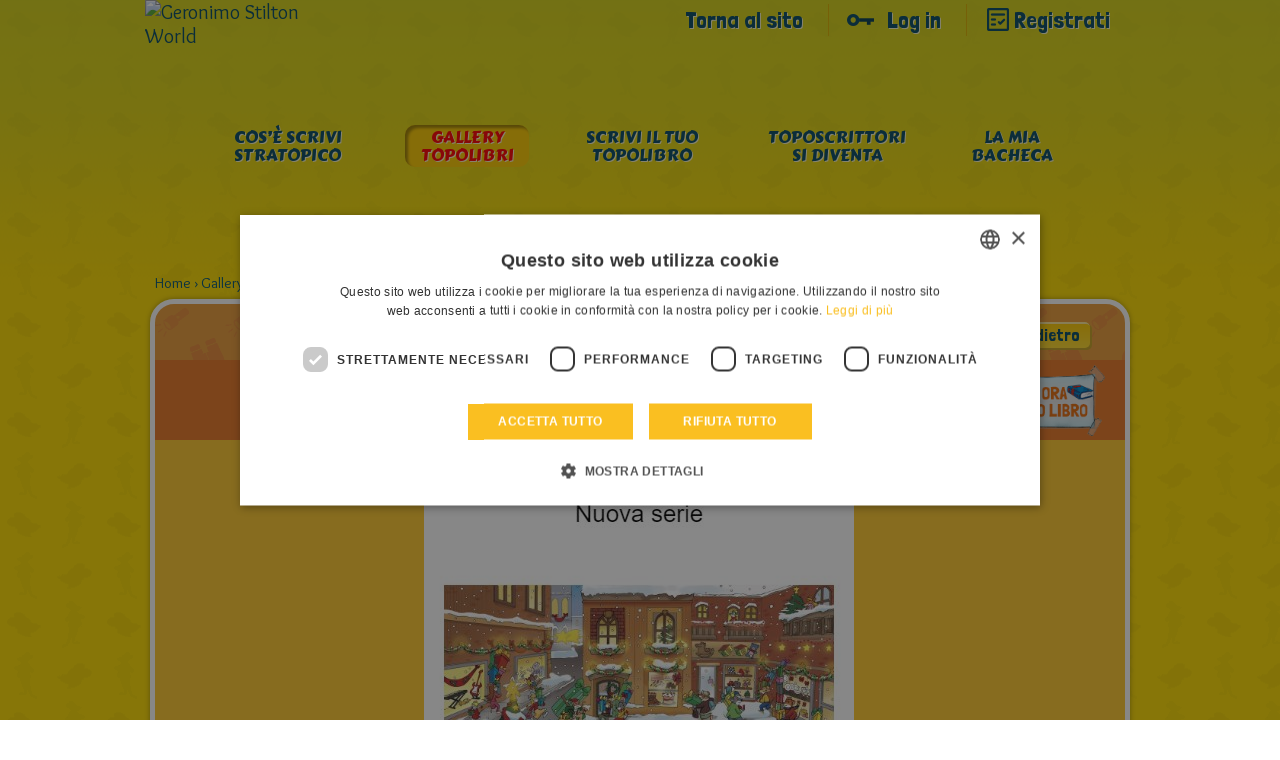

--- FILE ---
content_type: text/html; charset=utf-8
request_url: https://www.google.com/recaptcha/api2/anchor?ar=1&k=6LesIiMpAAAAAJ56OC0sEqoylyw0YVu733FCAI35&co=aHR0cHM6Ly9nZXJvbmltb3N0aWx0b24uY29tOjQ0Mw..&hl=en&v=PoyoqOPhxBO7pBk68S4YbpHZ&theme=light&size=invisible&anchor-ms=20000&execute-ms=30000&cb=e14galkes9q2
body_size: 48625
content:
<!DOCTYPE HTML><html dir="ltr" lang="en"><head><meta http-equiv="Content-Type" content="text/html; charset=UTF-8">
<meta http-equiv="X-UA-Compatible" content="IE=edge">
<title>reCAPTCHA</title>
<style type="text/css">
/* cyrillic-ext */
@font-face {
  font-family: 'Roboto';
  font-style: normal;
  font-weight: 400;
  font-stretch: 100%;
  src: url(//fonts.gstatic.com/s/roboto/v48/KFO7CnqEu92Fr1ME7kSn66aGLdTylUAMa3GUBHMdazTgWw.woff2) format('woff2');
  unicode-range: U+0460-052F, U+1C80-1C8A, U+20B4, U+2DE0-2DFF, U+A640-A69F, U+FE2E-FE2F;
}
/* cyrillic */
@font-face {
  font-family: 'Roboto';
  font-style: normal;
  font-weight: 400;
  font-stretch: 100%;
  src: url(//fonts.gstatic.com/s/roboto/v48/KFO7CnqEu92Fr1ME7kSn66aGLdTylUAMa3iUBHMdazTgWw.woff2) format('woff2');
  unicode-range: U+0301, U+0400-045F, U+0490-0491, U+04B0-04B1, U+2116;
}
/* greek-ext */
@font-face {
  font-family: 'Roboto';
  font-style: normal;
  font-weight: 400;
  font-stretch: 100%;
  src: url(//fonts.gstatic.com/s/roboto/v48/KFO7CnqEu92Fr1ME7kSn66aGLdTylUAMa3CUBHMdazTgWw.woff2) format('woff2');
  unicode-range: U+1F00-1FFF;
}
/* greek */
@font-face {
  font-family: 'Roboto';
  font-style: normal;
  font-weight: 400;
  font-stretch: 100%;
  src: url(//fonts.gstatic.com/s/roboto/v48/KFO7CnqEu92Fr1ME7kSn66aGLdTylUAMa3-UBHMdazTgWw.woff2) format('woff2');
  unicode-range: U+0370-0377, U+037A-037F, U+0384-038A, U+038C, U+038E-03A1, U+03A3-03FF;
}
/* math */
@font-face {
  font-family: 'Roboto';
  font-style: normal;
  font-weight: 400;
  font-stretch: 100%;
  src: url(//fonts.gstatic.com/s/roboto/v48/KFO7CnqEu92Fr1ME7kSn66aGLdTylUAMawCUBHMdazTgWw.woff2) format('woff2');
  unicode-range: U+0302-0303, U+0305, U+0307-0308, U+0310, U+0312, U+0315, U+031A, U+0326-0327, U+032C, U+032F-0330, U+0332-0333, U+0338, U+033A, U+0346, U+034D, U+0391-03A1, U+03A3-03A9, U+03B1-03C9, U+03D1, U+03D5-03D6, U+03F0-03F1, U+03F4-03F5, U+2016-2017, U+2034-2038, U+203C, U+2040, U+2043, U+2047, U+2050, U+2057, U+205F, U+2070-2071, U+2074-208E, U+2090-209C, U+20D0-20DC, U+20E1, U+20E5-20EF, U+2100-2112, U+2114-2115, U+2117-2121, U+2123-214F, U+2190, U+2192, U+2194-21AE, U+21B0-21E5, U+21F1-21F2, U+21F4-2211, U+2213-2214, U+2216-22FF, U+2308-230B, U+2310, U+2319, U+231C-2321, U+2336-237A, U+237C, U+2395, U+239B-23B7, U+23D0, U+23DC-23E1, U+2474-2475, U+25AF, U+25B3, U+25B7, U+25BD, U+25C1, U+25CA, U+25CC, U+25FB, U+266D-266F, U+27C0-27FF, U+2900-2AFF, U+2B0E-2B11, U+2B30-2B4C, U+2BFE, U+3030, U+FF5B, U+FF5D, U+1D400-1D7FF, U+1EE00-1EEFF;
}
/* symbols */
@font-face {
  font-family: 'Roboto';
  font-style: normal;
  font-weight: 400;
  font-stretch: 100%;
  src: url(//fonts.gstatic.com/s/roboto/v48/KFO7CnqEu92Fr1ME7kSn66aGLdTylUAMaxKUBHMdazTgWw.woff2) format('woff2');
  unicode-range: U+0001-000C, U+000E-001F, U+007F-009F, U+20DD-20E0, U+20E2-20E4, U+2150-218F, U+2190, U+2192, U+2194-2199, U+21AF, U+21E6-21F0, U+21F3, U+2218-2219, U+2299, U+22C4-22C6, U+2300-243F, U+2440-244A, U+2460-24FF, U+25A0-27BF, U+2800-28FF, U+2921-2922, U+2981, U+29BF, U+29EB, U+2B00-2BFF, U+4DC0-4DFF, U+FFF9-FFFB, U+10140-1018E, U+10190-1019C, U+101A0, U+101D0-101FD, U+102E0-102FB, U+10E60-10E7E, U+1D2C0-1D2D3, U+1D2E0-1D37F, U+1F000-1F0FF, U+1F100-1F1AD, U+1F1E6-1F1FF, U+1F30D-1F30F, U+1F315, U+1F31C, U+1F31E, U+1F320-1F32C, U+1F336, U+1F378, U+1F37D, U+1F382, U+1F393-1F39F, U+1F3A7-1F3A8, U+1F3AC-1F3AF, U+1F3C2, U+1F3C4-1F3C6, U+1F3CA-1F3CE, U+1F3D4-1F3E0, U+1F3ED, U+1F3F1-1F3F3, U+1F3F5-1F3F7, U+1F408, U+1F415, U+1F41F, U+1F426, U+1F43F, U+1F441-1F442, U+1F444, U+1F446-1F449, U+1F44C-1F44E, U+1F453, U+1F46A, U+1F47D, U+1F4A3, U+1F4B0, U+1F4B3, U+1F4B9, U+1F4BB, U+1F4BF, U+1F4C8-1F4CB, U+1F4D6, U+1F4DA, U+1F4DF, U+1F4E3-1F4E6, U+1F4EA-1F4ED, U+1F4F7, U+1F4F9-1F4FB, U+1F4FD-1F4FE, U+1F503, U+1F507-1F50B, U+1F50D, U+1F512-1F513, U+1F53E-1F54A, U+1F54F-1F5FA, U+1F610, U+1F650-1F67F, U+1F687, U+1F68D, U+1F691, U+1F694, U+1F698, U+1F6AD, U+1F6B2, U+1F6B9-1F6BA, U+1F6BC, U+1F6C6-1F6CF, U+1F6D3-1F6D7, U+1F6E0-1F6EA, U+1F6F0-1F6F3, U+1F6F7-1F6FC, U+1F700-1F7FF, U+1F800-1F80B, U+1F810-1F847, U+1F850-1F859, U+1F860-1F887, U+1F890-1F8AD, U+1F8B0-1F8BB, U+1F8C0-1F8C1, U+1F900-1F90B, U+1F93B, U+1F946, U+1F984, U+1F996, U+1F9E9, U+1FA00-1FA6F, U+1FA70-1FA7C, U+1FA80-1FA89, U+1FA8F-1FAC6, U+1FACE-1FADC, U+1FADF-1FAE9, U+1FAF0-1FAF8, U+1FB00-1FBFF;
}
/* vietnamese */
@font-face {
  font-family: 'Roboto';
  font-style: normal;
  font-weight: 400;
  font-stretch: 100%;
  src: url(//fonts.gstatic.com/s/roboto/v48/KFO7CnqEu92Fr1ME7kSn66aGLdTylUAMa3OUBHMdazTgWw.woff2) format('woff2');
  unicode-range: U+0102-0103, U+0110-0111, U+0128-0129, U+0168-0169, U+01A0-01A1, U+01AF-01B0, U+0300-0301, U+0303-0304, U+0308-0309, U+0323, U+0329, U+1EA0-1EF9, U+20AB;
}
/* latin-ext */
@font-face {
  font-family: 'Roboto';
  font-style: normal;
  font-weight: 400;
  font-stretch: 100%;
  src: url(//fonts.gstatic.com/s/roboto/v48/KFO7CnqEu92Fr1ME7kSn66aGLdTylUAMa3KUBHMdazTgWw.woff2) format('woff2');
  unicode-range: U+0100-02BA, U+02BD-02C5, U+02C7-02CC, U+02CE-02D7, U+02DD-02FF, U+0304, U+0308, U+0329, U+1D00-1DBF, U+1E00-1E9F, U+1EF2-1EFF, U+2020, U+20A0-20AB, U+20AD-20C0, U+2113, U+2C60-2C7F, U+A720-A7FF;
}
/* latin */
@font-face {
  font-family: 'Roboto';
  font-style: normal;
  font-weight: 400;
  font-stretch: 100%;
  src: url(//fonts.gstatic.com/s/roboto/v48/KFO7CnqEu92Fr1ME7kSn66aGLdTylUAMa3yUBHMdazQ.woff2) format('woff2');
  unicode-range: U+0000-00FF, U+0131, U+0152-0153, U+02BB-02BC, U+02C6, U+02DA, U+02DC, U+0304, U+0308, U+0329, U+2000-206F, U+20AC, U+2122, U+2191, U+2193, U+2212, U+2215, U+FEFF, U+FFFD;
}
/* cyrillic-ext */
@font-face {
  font-family: 'Roboto';
  font-style: normal;
  font-weight: 500;
  font-stretch: 100%;
  src: url(//fonts.gstatic.com/s/roboto/v48/KFO7CnqEu92Fr1ME7kSn66aGLdTylUAMa3GUBHMdazTgWw.woff2) format('woff2');
  unicode-range: U+0460-052F, U+1C80-1C8A, U+20B4, U+2DE0-2DFF, U+A640-A69F, U+FE2E-FE2F;
}
/* cyrillic */
@font-face {
  font-family: 'Roboto';
  font-style: normal;
  font-weight: 500;
  font-stretch: 100%;
  src: url(//fonts.gstatic.com/s/roboto/v48/KFO7CnqEu92Fr1ME7kSn66aGLdTylUAMa3iUBHMdazTgWw.woff2) format('woff2');
  unicode-range: U+0301, U+0400-045F, U+0490-0491, U+04B0-04B1, U+2116;
}
/* greek-ext */
@font-face {
  font-family: 'Roboto';
  font-style: normal;
  font-weight: 500;
  font-stretch: 100%;
  src: url(//fonts.gstatic.com/s/roboto/v48/KFO7CnqEu92Fr1ME7kSn66aGLdTylUAMa3CUBHMdazTgWw.woff2) format('woff2');
  unicode-range: U+1F00-1FFF;
}
/* greek */
@font-face {
  font-family: 'Roboto';
  font-style: normal;
  font-weight: 500;
  font-stretch: 100%;
  src: url(//fonts.gstatic.com/s/roboto/v48/KFO7CnqEu92Fr1ME7kSn66aGLdTylUAMa3-UBHMdazTgWw.woff2) format('woff2');
  unicode-range: U+0370-0377, U+037A-037F, U+0384-038A, U+038C, U+038E-03A1, U+03A3-03FF;
}
/* math */
@font-face {
  font-family: 'Roboto';
  font-style: normal;
  font-weight: 500;
  font-stretch: 100%;
  src: url(//fonts.gstatic.com/s/roboto/v48/KFO7CnqEu92Fr1ME7kSn66aGLdTylUAMawCUBHMdazTgWw.woff2) format('woff2');
  unicode-range: U+0302-0303, U+0305, U+0307-0308, U+0310, U+0312, U+0315, U+031A, U+0326-0327, U+032C, U+032F-0330, U+0332-0333, U+0338, U+033A, U+0346, U+034D, U+0391-03A1, U+03A3-03A9, U+03B1-03C9, U+03D1, U+03D5-03D6, U+03F0-03F1, U+03F4-03F5, U+2016-2017, U+2034-2038, U+203C, U+2040, U+2043, U+2047, U+2050, U+2057, U+205F, U+2070-2071, U+2074-208E, U+2090-209C, U+20D0-20DC, U+20E1, U+20E5-20EF, U+2100-2112, U+2114-2115, U+2117-2121, U+2123-214F, U+2190, U+2192, U+2194-21AE, U+21B0-21E5, U+21F1-21F2, U+21F4-2211, U+2213-2214, U+2216-22FF, U+2308-230B, U+2310, U+2319, U+231C-2321, U+2336-237A, U+237C, U+2395, U+239B-23B7, U+23D0, U+23DC-23E1, U+2474-2475, U+25AF, U+25B3, U+25B7, U+25BD, U+25C1, U+25CA, U+25CC, U+25FB, U+266D-266F, U+27C0-27FF, U+2900-2AFF, U+2B0E-2B11, U+2B30-2B4C, U+2BFE, U+3030, U+FF5B, U+FF5D, U+1D400-1D7FF, U+1EE00-1EEFF;
}
/* symbols */
@font-face {
  font-family: 'Roboto';
  font-style: normal;
  font-weight: 500;
  font-stretch: 100%;
  src: url(//fonts.gstatic.com/s/roboto/v48/KFO7CnqEu92Fr1ME7kSn66aGLdTylUAMaxKUBHMdazTgWw.woff2) format('woff2');
  unicode-range: U+0001-000C, U+000E-001F, U+007F-009F, U+20DD-20E0, U+20E2-20E4, U+2150-218F, U+2190, U+2192, U+2194-2199, U+21AF, U+21E6-21F0, U+21F3, U+2218-2219, U+2299, U+22C4-22C6, U+2300-243F, U+2440-244A, U+2460-24FF, U+25A0-27BF, U+2800-28FF, U+2921-2922, U+2981, U+29BF, U+29EB, U+2B00-2BFF, U+4DC0-4DFF, U+FFF9-FFFB, U+10140-1018E, U+10190-1019C, U+101A0, U+101D0-101FD, U+102E0-102FB, U+10E60-10E7E, U+1D2C0-1D2D3, U+1D2E0-1D37F, U+1F000-1F0FF, U+1F100-1F1AD, U+1F1E6-1F1FF, U+1F30D-1F30F, U+1F315, U+1F31C, U+1F31E, U+1F320-1F32C, U+1F336, U+1F378, U+1F37D, U+1F382, U+1F393-1F39F, U+1F3A7-1F3A8, U+1F3AC-1F3AF, U+1F3C2, U+1F3C4-1F3C6, U+1F3CA-1F3CE, U+1F3D4-1F3E0, U+1F3ED, U+1F3F1-1F3F3, U+1F3F5-1F3F7, U+1F408, U+1F415, U+1F41F, U+1F426, U+1F43F, U+1F441-1F442, U+1F444, U+1F446-1F449, U+1F44C-1F44E, U+1F453, U+1F46A, U+1F47D, U+1F4A3, U+1F4B0, U+1F4B3, U+1F4B9, U+1F4BB, U+1F4BF, U+1F4C8-1F4CB, U+1F4D6, U+1F4DA, U+1F4DF, U+1F4E3-1F4E6, U+1F4EA-1F4ED, U+1F4F7, U+1F4F9-1F4FB, U+1F4FD-1F4FE, U+1F503, U+1F507-1F50B, U+1F50D, U+1F512-1F513, U+1F53E-1F54A, U+1F54F-1F5FA, U+1F610, U+1F650-1F67F, U+1F687, U+1F68D, U+1F691, U+1F694, U+1F698, U+1F6AD, U+1F6B2, U+1F6B9-1F6BA, U+1F6BC, U+1F6C6-1F6CF, U+1F6D3-1F6D7, U+1F6E0-1F6EA, U+1F6F0-1F6F3, U+1F6F7-1F6FC, U+1F700-1F7FF, U+1F800-1F80B, U+1F810-1F847, U+1F850-1F859, U+1F860-1F887, U+1F890-1F8AD, U+1F8B0-1F8BB, U+1F8C0-1F8C1, U+1F900-1F90B, U+1F93B, U+1F946, U+1F984, U+1F996, U+1F9E9, U+1FA00-1FA6F, U+1FA70-1FA7C, U+1FA80-1FA89, U+1FA8F-1FAC6, U+1FACE-1FADC, U+1FADF-1FAE9, U+1FAF0-1FAF8, U+1FB00-1FBFF;
}
/* vietnamese */
@font-face {
  font-family: 'Roboto';
  font-style: normal;
  font-weight: 500;
  font-stretch: 100%;
  src: url(//fonts.gstatic.com/s/roboto/v48/KFO7CnqEu92Fr1ME7kSn66aGLdTylUAMa3OUBHMdazTgWw.woff2) format('woff2');
  unicode-range: U+0102-0103, U+0110-0111, U+0128-0129, U+0168-0169, U+01A0-01A1, U+01AF-01B0, U+0300-0301, U+0303-0304, U+0308-0309, U+0323, U+0329, U+1EA0-1EF9, U+20AB;
}
/* latin-ext */
@font-face {
  font-family: 'Roboto';
  font-style: normal;
  font-weight: 500;
  font-stretch: 100%;
  src: url(//fonts.gstatic.com/s/roboto/v48/KFO7CnqEu92Fr1ME7kSn66aGLdTylUAMa3KUBHMdazTgWw.woff2) format('woff2');
  unicode-range: U+0100-02BA, U+02BD-02C5, U+02C7-02CC, U+02CE-02D7, U+02DD-02FF, U+0304, U+0308, U+0329, U+1D00-1DBF, U+1E00-1E9F, U+1EF2-1EFF, U+2020, U+20A0-20AB, U+20AD-20C0, U+2113, U+2C60-2C7F, U+A720-A7FF;
}
/* latin */
@font-face {
  font-family: 'Roboto';
  font-style: normal;
  font-weight: 500;
  font-stretch: 100%;
  src: url(//fonts.gstatic.com/s/roboto/v48/KFO7CnqEu92Fr1ME7kSn66aGLdTylUAMa3yUBHMdazQ.woff2) format('woff2');
  unicode-range: U+0000-00FF, U+0131, U+0152-0153, U+02BB-02BC, U+02C6, U+02DA, U+02DC, U+0304, U+0308, U+0329, U+2000-206F, U+20AC, U+2122, U+2191, U+2193, U+2212, U+2215, U+FEFF, U+FFFD;
}
/* cyrillic-ext */
@font-face {
  font-family: 'Roboto';
  font-style: normal;
  font-weight: 900;
  font-stretch: 100%;
  src: url(//fonts.gstatic.com/s/roboto/v48/KFO7CnqEu92Fr1ME7kSn66aGLdTylUAMa3GUBHMdazTgWw.woff2) format('woff2');
  unicode-range: U+0460-052F, U+1C80-1C8A, U+20B4, U+2DE0-2DFF, U+A640-A69F, U+FE2E-FE2F;
}
/* cyrillic */
@font-face {
  font-family: 'Roboto';
  font-style: normal;
  font-weight: 900;
  font-stretch: 100%;
  src: url(//fonts.gstatic.com/s/roboto/v48/KFO7CnqEu92Fr1ME7kSn66aGLdTylUAMa3iUBHMdazTgWw.woff2) format('woff2');
  unicode-range: U+0301, U+0400-045F, U+0490-0491, U+04B0-04B1, U+2116;
}
/* greek-ext */
@font-face {
  font-family: 'Roboto';
  font-style: normal;
  font-weight: 900;
  font-stretch: 100%;
  src: url(//fonts.gstatic.com/s/roboto/v48/KFO7CnqEu92Fr1ME7kSn66aGLdTylUAMa3CUBHMdazTgWw.woff2) format('woff2');
  unicode-range: U+1F00-1FFF;
}
/* greek */
@font-face {
  font-family: 'Roboto';
  font-style: normal;
  font-weight: 900;
  font-stretch: 100%;
  src: url(//fonts.gstatic.com/s/roboto/v48/KFO7CnqEu92Fr1ME7kSn66aGLdTylUAMa3-UBHMdazTgWw.woff2) format('woff2');
  unicode-range: U+0370-0377, U+037A-037F, U+0384-038A, U+038C, U+038E-03A1, U+03A3-03FF;
}
/* math */
@font-face {
  font-family: 'Roboto';
  font-style: normal;
  font-weight: 900;
  font-stretch: 100%;
  src: url(//fonts.gstatic.com/s/roboto/v48/KFO7CnqEu92Fr1ME7kSn66aGLdTylUAMawCUBHMdazTgWw.woff2) format('woff2');
  unicode-range: U+0302-0303, U+0305, U+0307-0308, U+0310, U+0312, U+0315, U+031A, U+0326-0327, U+032C, U+032F-0330, U+0332-0333, U+0338, U+033A, U+0346, U+034D, U+0391-03A1, U+03A3-03A9, U+03B1-03C9, U+03D1, U+03D5-03D6, U+03F0-03F1, U+03F4-03F5, U+2016-2017, U+2034-2038, U+203C, U+2040, U+2043, U+2047, U+2050, U+2057, U+205F, U+2070-2071, U+2074-208E, U+2090-209C, U+20D0-20DC, U+20E1, U+20E5-20EF, U+2100-2112, U+2114-2115, U+2117-2121, U+2123-214F, U+2190, U+2192, U+2194-21AE, U+21B0-21E5, U+21F1-21F2, U+21F4-2211, U+2213-2214, U+2216-22FF, U+2308-230B, U+2310, U+2319, U+231C-2321, U+2336-237A, U+237C, U+2395, U+239B-23B7, U+23D0, U+23DC-23E1, U+2474-2475, U+25AF, U+25B3, U+25B7, U+25BD, U+25C1, U+25CA, U+25CC, U+25FB, U+266D-266F, U+27C0-27FF, U+2900-2AFF, U+2B0E-2B11, U+2B30-2B4C, U+2BFE, U+3030, U+FF5B, U+FF5D, U+1D400-1D7FF, U+1EE00-1EEFF;
}
/* symbols */
@font-face {
  font-family: 'Roboto';
  font-style: normal;
  font-weight: 900;
  font-stretch: 100%;
  src: url(//fonts.gstatic.com/s/roboto/v48/KFO7CnqEu92Fr1ME7kSn66aGLdTylUAMaxKUBHMdazTgWw.woff2) format('woff2');
  unicode-range: U+0001-000C, U+000E-001F, U+007F-009F, U+20DD-20E0, U+20E2-20E4, U+2150-218F, U+2190, U+2192, U+2194-2199, U+21AF, U+21E6-21F0, U+21F3, U+2218-2219, U+2299, U+22C4-22C6, U+2300-243F, U+2440-244A, U+2460-24FF, U+25A0-27BF, U+2800-28FF, U+2921-2922, U+2981, U+29BF, U+29EB, U+2B00-2BFF, U+4DC0-4DFF, U+FFF9-FFFB, U+10140-1018E, U+10190-1019C, U+101A0, U+101D0-101FD, U+102E0-102FB, U+10E60-10E7E, U+1D2C0-1D2D3, U+1D2E0-1D37F, U+1F000-1F0FF, U+1F100-1F1AD, U+1F1E6-1F1FF, U+1F30D-1F30F, U+1F315, U+1F31C, U+1F31E, U+1F320-1F32C, U+1F336, U+1F378, U+1F37D, U+1F382, U+1F393-1F39F, U+1F3A7-1F3A8, U+1F3AC-1F3AF, U+1F3C2, U+1F3C4-1F3C6, U+1F3CA-1F3CE, U+1F3D4-1F3E0, U+1F3ED, U+1F3F1-1F3F3, U+1F3F5-1F3F7, U+1F408, U+1F415, U+1F41F, U+1F426, U+1F43F, U+1F441-1F442, U+1F444, U+1F446-1F449, U+1F44C-1F44E, U+1F453, U+1F46A, U+1F47D, U+1F4A3, U+1F4B0, U+1F4B3, U+1F4B9, U+1F4BB, U+1F4BF, U+1F4C8-1F4CB, U+1F4D6, U+1F4DA, U+1F4DF, U+1F4E3-1F4E6, U+1F4EA-1F4ED, U+1F4F7, U+1F4F9-1F4FB, U+1F4FD-1F4FE, U+1F503, U+1F507-1F50B, U+1F50D, U+1F512-1F513, U+1F53E-1F54A, U+1F54F-1F5FA, U+1F610, U+1F650-1F67F, U+1F687, U+1F68D, U+1F691, U+1F694, U+1F698, U+1F6AD, U+1F6B2, U+1F6B9-1F6BA, U+1F6BC, U+1F6C6-1F6CF, U+1F6D3-1F6D7, U+1F6E0-1F6EA, U+1F6F0-1F6F3, U+1F6F7-1F6FC, U+1F700-1F7FF, U+1F800-1F80B, U+1F810-1F847, U+1F850-1F859, U+1F860-1F887, U+1F890-1F8AD, U+1F8B0-1F8BB, U+1F8C0-1F8C1, U+1F900-1F90B, U+1F93B, U+1F946, U+1F984, U+1F996, U+1F9E9, U+1FA00-1FA6F, U+1FA70-1FA7C, U+1FA80-1FA89, U+1FA8F-1FAC6, U+1FACE-1FADC, U+1FADF-1FAE9, U+1FAF0-1FAF8, U+1FB00-1FBFF;
}
/* vietnamese */
@font-face {
  font-family: 'Roboto';
  font-style: normal;
  font-weight: 900;
  font-stretch: 100%;
  src: url(//fonts.gstatic.com/s/roboto/v48/KFO7CnqEu92Fr1ME7kSn66aGLdTylUAMa3OUBHMdazTgWw.woff2) format('woff2');
  unicode-range: U+0102-0103, U+0110-0111, U+0128-0129, U+0168-0169, U+01A0-01A1, U+01AF-01B0, U+0300-0301, U+0303-0304, U+0308-0309, U+0323, U+0329, U+1EA0-1EF9, U+20AB;
}
/* latin-ext */
@font-face {
  font-family: 'Roboto';
  font-style: normal;
  font-weight: 900;
  font-stretch: 100%;
  src: url(//fonts.gstatic.com/s/roboto/v48/KFO7CnqEu92Fr1ME7kSn66aGLdTylUAMa3KUBHMdazTgWw.woff2) format('woff2');
  unicode-range: U+0100-02BA, U+02BD-02C5, U+02C7-02CC, U+02CE-02D7, U+02DD-02FF, U+0304, U+0308, U+0329, U+1D00-1DBF, U+1E00-1E9F, U+1EF2-1EFF, U+2020, U+20A0-20AB, U+20AD-20C0, U+2113, U+2C60-2C7F, U+A720-A7FF;
}
/* latin */
@font-face {
  font-family: 'Roboto';
  font-style: normal;
  font-weight: 900;
  font-stretch: 100%;
  src: url(//fonts.gstatic.com/s/roboto/v48/KFO7CnqEu92Fr1ME7kSn66aGLdTylUAMa3yUBHMdazQ.woff2) format('woff2');
  unicode-range: U+0000-00FF, U+0131, U+0152-0153, U+02BB-02BC, U+02C6, U+02DA, U+02DC, U+0304, U+0308, U+0329, U+2000-206F, U+20AC, U+2122, U+2191, U+2193, U+2212, U+2215, U+FEFF, U+FFFD;
}

</style>
<link rel="stylesheet" type="text/css" href="https://www.gstatic.com/recaptcha/releases/PoyoqOPhxBO7pBk68S4YbpHZ/styles__ltr.css">
<script nonce="RlJarQmkZ40BpMYZ2_1DWw" type="text/javascript">window['__recaptcha_api'] = 'https://www.google.com/recaptcha/api2/';</script>
<script type="text/javascript" src="https://www.gstatic.com/recaptcha/releases/PoyoqOPhxBO7pBk68S4YbpHZ/recaptcha__en.js" nonce="RlJarQmkZ40BpMYZ2_1DWw">
      
    </script></head>
<body><div id="rc-anchor-alert" class="rc-anchor-alert"></div>
<input type="hidden" id="recaptcha-token" value="[base64]">
<script type="text/javascript" nonce="RlJarQmkZ40BpMYZ2_1DWw">
      recaptcha.anchor.Main.init("[\x22ainput\x22,[\x22bgdata\x22,\x22\x22,\[base64]/[base64]/[base64]/[base64]/cjw8ejpyPj4+eil9Y2F0Y2gobCl7dGhyb3cgbDt9fSxIPWZ1bmN0aW9uKHcsdCx6KXtpZih3PT0xOTR8fHc9PTIwOCl0LnZbd10/dC52W3ddLmNvbmNhdCh6KTp0LnZbd109b2Yoeix0KTtlbHNle2lmKHQuYkImJnchPTMxNylyZXR1cm47dz09NjZ8fHc9PTEyMnx8dz09NDcwfHx3PT00NHx8dz09NDE2fHx3PT0zOTd8fHc9PTQyMXx8dz09Njh8fHc9PTcwfHx3PT0xODQ/[base64]/[base64]/[base64]/bmV3IGRbVl0oSlswXSk6cD09Mj9uZXcgZFtWXShKWzBdLEpbMV0pOnA9PTM/bmV3IGRbVl0oSlswXSxKWzFdLEpbMl0pOnA9PTQ/[base64]/[base64]/[base64]/[base64]\x22,\[base64]\\u003d\x22,\x22bFdqTV7ChlDCjh/CocKfwoLDjsORO8OrU8OtwokHJMKVwpBLw7R7woBOwrdeO8Ozw7DCtiHClMK5VXcXG8KbwpbDtBF5woNgacKdAsOnQhjCgXR8PlPCuhJbw5YUWMKKE8KDw6zDjW3ClRzDqsK7ecOXwq7CpW/CjFLCsEPCgB5aKsKlwrHCnCU2woVfw6zCv0lADVUeBA0JwqjDozbDtsOzSh7Cg8OQWBdMwrw9wqNLwoFgwr3Dj1IJw7LDuw/Cn8OvG1XCsC4YwozClDgRA0TCrAQucMOEUGLCgHEUw4TDqsKkwqMddVbCsU0LM8KtP8OvwoTDlzDCuFDDpcOcRMKcw7TCocO7w7VfCx/DuMKfbsKhw6RjAMOdw5sAwqTCm8KOA8KRw4UHw4wBf8OWUk7Cs8O+wrJNw4zCqsKWw43Dh8O7NRvDnsKHAxXCpV7CjnLClMKtw5EGesOha3ZfJQJcJ0ELw43CoSE6w6zDqmrDj8OGwp8Sw5/CtW4fHj3DuE8ALVPDiD01w4oPCjPCpcOdwr7CnyxYw5tlw6DDl8KNwoPCt3HCp8OiwroPwrPCj8O9aMKuAA0Aw6QLBcKzQcKVXi5LYMKkwp/CoQfDmlpvw7BRI8Kgw73Dn8OSw5lDWMOnw6fCk0LCnlcuQ2QSw7FnAm7ChMK9w7F2MihITWEdwptAw6YAAcKZHC9VwrQCw7tiVgDDvMOxwpJ/w4TDjkxkXsOrQEd/SsOsw5XDvsOuKcKnGcOzTsKKw60bH0xOwoJuG3HCnT/Ch8Khw641wo0qwqsUIU7CpsKFXRYzwp7DmsKCwokRwofDjsOHw7JtbQ4uw5gCw5LCmcKtasOBwoxLccK8w4FLOcOIw7pwLj3Ckm/Cuy7CvMKCS8O5w4bDuyx2w68Xw40+wqtCw61Mw6ZmwqUHwozCuwDCggXCmgDCjmlIwotxdsKwwoJkEhJdERISw5Ntwps1wrHCn0F6csK0V8K0Q8OXw4LDi2RPKsOiwrvCtsKYw5rCi8K9w5vDqWFQwqcvDgbCqMK/w7JJB8KwQWVawqg5ZcO1woHClmsswp/CvWnDksOaw6kZMjPDmMKxwqgAWjnDpcOwGsOEbMOvw4MEw5EXNx3DlcO1PsOgH8OCLG7DplMow5bCl8OgD07CjHTCkidhw5/ChCElNMO+McOZwqjCjlYdwoPDl03Dk2bCuW3DkVTCoTjDusKpwokFVcK/[base64]/Cmxl1C3Epw5AHwrPDlcO7wr/Co8KiexIUFsK+w6E6woLCvm9TSsK1wrLCjcORNB14S8OHw6lWwr/CoMKlNR/Cu2fCuMKSw4RYw5fDscKhcMKZAzHDssKXMBPCvMOVwp3CkMKhwpEdw7jCssKKbsKdFMK/U1HDq8OrXsKPwrknfiduw5nCgcOTITI4T8Otw5YkwqzCl8OHBsOVw4MOw7AfSVpNw7x5w5wmDWNGw5VxwqbCqcKwwrTCvcO9Jm3DjGLDjMOPw74Nwpdwwqoxw4A2wrlkwojCrMOLVcK6W8OcbkwMwqTDucKww6vCj8O0wrhSw63CusO9ZWMPPsK0D8O9MXEfwoLChcO/[base64]/ScKDwpwWwrXDj8Oww4PDvsKRIUHCvsOuAHPDmMKxwoTCi8KbHkHCvcK2UsKwwrUqwrzClMK/[base64]/DvQhrf8K7wrzDo8Knw5AdeHlPwrgydwDCh0BUwr1yw5tFwozCs1DDrcOXwq7DtVPDjWRswrDDpMKCfcOWEG7Dk8KVw4YQwpPCn0Ikf8KqJ8KTwr8Sw5QmwpEMLcKWYgI7wqbDiMKRw6zCvW/DvMKUwqkMw64QSz8KwpgdAntkVcK7wqfDtgHClsOcAMO/[base64]/wq0/w4Qcw4I5w4tZNMKIaMK9R8O9w5Ulw4gXw6/Dom1SwqNzw6vCmAfCnzQvCxckw6cvLMKtwpjCm8Olwo7DjMKRw4cSwqZkw61gw680wpHClmTCn8OJLsO0WSp4LsKQw5VEY8K7cVl6T8KRMyPChU8Swod6FsO9JWfCvy/[base64]/DosOZCcOUw6/DsMKyUcKZG8K1w7JbHXY7w4HCmVzCrsO4Q07DtkvCuX8vw67CuzFre8K+w4/[base64]/woZyX8O6wqvCm3I8w6pwWcKRwoEEwoUKbiNNw5UAIwIJUwLCl8ODw7Icw7nCswdEKMKmR8KawoFtIkfChwQzw7syA8Oqwr5OAWTDicOAwqw/THBowpTCvFURL1sJw7pCaMK4WcOwPGN/WsK9einDuEnCsRx0HA8HaMOCw6bCs2hrw6U/[base64]/dcKlwovCjFI7MSHDgcKrw4DDnw3Du8Kfw6fCkzFsw7NvfMOmBFBQQcOKXsOjw7zCryHChUs7C07ChMKMNGlEU3dJw6fDvcOlCMOjw6UAw7orFkV5YcK1a8Kvw6LCosK+MsKMwqglwqDDpXfDrsO1w4zDkEA+w5Egw4jDscKZAHUOOcOGAcKjcMO/wrx2w7cndyfDmXwjUcKlwpkcwp/DtC3Cgg/DtwHCisO1wpbCjMOQRxNzU8OXw6zDkMOiw5HCq8OyKWzCinTDpsOyecKww4B+wqTCv8OGwoNfw55leS5Xw5rCksOVPcOTw7Bdw4jDsUXCk0TDvMOhw7zDusONXMKBw7gawpzCsMOYwqRywp/CtiDDn0vDqk4Pw7fCm27CsmVqXsO9HcKmw5ZIwo7ChMOibcOmA3RyKcORw47DrsK8w7XDicKuwo3CjcOgDcObUAXCvWbDs8OfworCosODw6zCgsKkN8Oew6Z0VmtTdnzDksO1JMOFwr1zw6c3w4XDt8K4w5I+wrXDqsKwUMOiw75hw7k9DcOOfh/CulPCiH9KwrTCv8K4CwbDmno/C0TCiMK6bMO1wpd6w4rCvcOteXcLLMOUPnJtSsOqbH/DvRFyw4LCqXF3wp/CjybCuj0cwqEswqTDuMO0wq/CtglxU8OFAsKMa3tzZBfDuDfCm8KrwpHDmjJww5zDlMK5WcKBLcOrVMKwwqrCjULDr8Oew51Jw69nwpvCkgXCpxscEMOzwr3CkcK5wpFRRsO7wr/CqcOGHDnDihHDmQzDnmEPWW/Dq8OowpJJADvDhElTE1gowq9bw6nCtThXbMOuw5x5J8OhORAFw4UOUsKxw5gGwoB2P1VASsO5w6dPYGPDjcK8EcKMwr0jBMOlwoIOcjbDkl7CnyrDhgrDk0lGw4cHesO/[base64]/Dlms3GSJwLcK4U0zCk8ODwoZWMsOJJMO1w5nCtErDh8Off8Odw7Y/wrxhMSccw7dgwosvE8OcVcKsdHN5w4TDnsOYwovCiMOjS8Orwr/DssKgRsKrIEXDvm3Dlk/CuUzDksOlwrnDrsO7wpbClS5uYyg3UMKMw6/CpiVHwpJCTwfDpjfDl8O5wrfCqDrDt1jDs8Kmw6TDm8OFw7/DlisCf8OMUsKqPw3DlgnDjFvDisKCZCfCvVFRwo0Ow4bCgMKvV0hgwqVjw7DCojzCmU3DtkrCu8OtGQfDsDM4DB0Zw6Vfw4DCj8OPXBZ+w64EaHF7ZA4ZNQvDncK4wpPDmE3CrWV7K1VhwpfDqUzCtQDDn8K/XG/[base64]/w4FOwokDeiFbEQzDlQ7CmERcw7jDrAJDPnsaw7JPw5HDs8OgdMKbw5LCoMKQM8O4NcOBw4gpw5jCuWBrwqp0wrJXMMOKw7PCn8OgQWrCo8OOw5piMsOjwqHCg8KeB8KAwpdkdhDDgkglw5vCoTfDksOyFMOvHzF/w6nDmhsRwq0+RsKPPlbDmcKkw74nw5LCosKaVsOYw5AZN8KvHsOww6UIw7ZTw6LCo8OHwookwq7Cg8KDwrDDicOfAcKywrYvCwxVSMKWW2HCs2PCoQLDlsK+egwswoFgw6kvw4PCiAxjw5bCusK6wocnGcO/wpPDmR4NwrRnSF/CoGIAw4BqMwBIezPDpmVnN0Ntw6tzw69Vw5HCgcOiwrPDll3DhDtbw5HCsCBiTxnDiMKJbUUCw7N0Hy7Dp8Ocw5XDuSHCi8Odwo44wqPCt8OtDsKiwrosw6/[base64]/[base64]/CmRdxbcOAwpZQNDrCj8Oawo7CgMOQFURjwp/DtGzDuRo7wpIqw41Mw63CnxJow60OwrZWw7nCgcKJw49IFRN/[base64]/[base64]/Di8OSw6pdfErChsOtw4vCqWvDu8OCwqDDhBnDn8KXecOneXMFR1PDjgHCusKje8OFFMKQf2lJVyEmw65Hw6LCt8KgL8OyEcKqw6djQwh2wo1RcHvClR9zTwfCs3/CscO6w4fDr8OhwoZVCFHCjsKXw6fDrzo5woUCUcKYw5PCjETCgAsfZMOaw7x5YUIqG8OeF8K3ODzDowvDnzg5w6/[base64]/CpcKeUcO+woHDgU0DLC7Cv8KNw6/CvsK3Ond2Zw4VN8KowrHCp8O7w5fCtW/Dl3TDqsKbwp7Du3gtZ8KWZcOeQGxSScORw7k6w5g/[base64]/Dmmhzw4XCmgcZM8OVwp8Gw47DhMOVw7rCh8KkDsOew6LDuUIHw7l2w55xDsKZBMK/wp4xVcO0woQhwow+R8OXwoo8MhnDqMO6wrsMw6c6RsKYIcOrwofClcOVSzUnUSrCthnChBHDkcK8eMOawpDCsMO/Jw0HQkvCkBtXMDhnb8Knw5U3wocqS3BBO8ONwpkgXsOzwo1uaMOPw7Ycw53CownChQJfNcKjw5bCs8Knw63DnsOiw7jCs8Knw7jCj8Oew654w4thIMO1bcKyw6wbw7/CviVmKUMxDMO8AxJeeMOJGX/DqRBPfXkMw5rCtMOOw77CusKlS8OkUsKjfDpow5R8wqzCpQw9JcKmcVvCgl7DnsKtHkDDvcOXNsKKOFxMacOpfsOzBiXChSc4wo1uwod8dMK/w5LCocKVw5jCvMKSw7kvwo5Ow6XCqFvClcO5wrjCjTjCvsOqw4o1esKlNQfCj8OTFcOrbMKRwonChDDCr8KMccKVHmYlw4XDn8Kjw7ojKMKrw4DDqzDDkcKXPMKBw5J5w7LCs8KDwo/CmCsHw68nw43DocOFO8Kqw5/CvsKhScOGGwZgw6plwr5GwpjDtGLDssOMcjRLw6DCg8KdCgUvwp7Dl8O8w5I1w4DDmMOUw4TCgH9oQwvCtlIuw6rDncO4EW3DqMOqUcOuBcOewq/CnglLwp3DhxERE0vCnMOcd2ZYWhFewo9Qw6d6BsKqdcKleQseAwbDkMK4YBsDw58Tw6dIPsOUTHMKwpLCvSpxwrjCi1Z8wqDDt8OXZBRHC2geBhwawpvCtMOrwrtIw67DmEnDhcO/JcKZLXbDjsKOYcKIwqHChxnCnMKOTcK4SjjCjBbDkcOYGQXCoSPDncK3W8K4J0lwQVZReXXCpcKlw64EwqNXBQl+w5nCgcKTw4nDrcOsw6DCjC86AsOBIzfDuyZfwoXCscOYTMKHwpfDqw3DhcOQwrIlF8Krwp/DkcO7RQwIZ8Kkw4PCuWUoOkcuw7TDosKUwokwRjPCrcKTw5rDpcKewofCrx0lw7NNw57Dk0vDssOMJltNIysxwrpGL8Khw7MpW3bDgcK6wr/[base64]/[base64]/wpnDu1jCjsK/w4rDgBZ3dCZNCMO2woEMV8KowpzDqMKowrfDrQAGw5J0L3lSJcKQw53CsUJuTcKcwo7Dl21qHXDDjTY/bMOCJcK2YiTDgsOjTcK+wrMZwpTDmB7DixZ6ZChHb1vDl8O1CU/CocOhXMKCKGYaCMKTw7YzT8KVw60bw6LCnxnCosOFaWXChSXDv0DDjMKiw7JdWsKjwrDDmcOhM8Ovw7fDlMO/[base64]/[base64]/CogNpw60ZS3w3wqoow4fCocKowpEOwpnCj8Oywpdewo8+wrEfLVvDiRtjOy9vw6cJYVxYKMKOwr/[base64]/w64LwqvCusKBWMO3TsKPw5zCisO/[base64]/[base64]/[base64]/w4LClMK0wphRBsKEw6TDshF+ZsKtw5c7woo1w7taw7ZWYsKmJMOTJ8OcARMUaDRaUifDqEDDu8KPD8Onw6lwMCNgKsKEwrzDrm/ChGtxXsO7w6vCo8KCw7DDi8KpEsK+w7vDgS/[base64]/[base64]/DpcKpHTIZZiHDiCjDpMKdaFk2UMKZUcOGw5rDh8OwMMK/w6kNecKRwqBFNcOCw7jDiFtOw5DDrcKUSsO+w7oXwrh7w5XCgsKRSMKdwophw5LDtsKLLFDDlwt5w5vClcO9QyHCgwjChsKrbMOVDzzDq8KzcMO3IA9Owq4jCsKedXhnwoQRbiBcwoMSwrxlCMKSDcO4w51CH1vDt1/DohoZwqPCtcKxwo1QZ8OUw67Dtw7Dkx3CgnR5FMKowqnCniTDpMOMesKjYMK5w4sXw7tEfFMCKlfDsMKmCjrDg8OtwqjCh8OqO2sQR8Klw5sewqTCpWh3TyttwoIWw6MOOWF4asOTw6N3RCHChhzDrH4awoPCjcO2w4o/w43DriJjw4XCpMKdRMOxLWA7Ymcqw7PCqTjDumsjcS3DpMKha8Kxw7wKw6dRPcKcwp7DtgDDsT1Tw6IPQsOpcsKzwp/Cj3NiwoVXZBbDucKBw7LDh2XDjsO1wrp1w5AUCX/[base64]/DnsKrPcKcw68GBcOnwrpBbWrCq8O9wqbCp0fDhsKcNcOfw4vDi1vDgcOuwqExwoLDimF4RCk2csOOw7ciwoLCqcOjZcOCworCgcKAwrnCrcKXGichHsKrCcKkLw0ECh/CqgZ+wqY9c3zDnMKgGMOKVMOfwrkDw67Ctz5CwoDCgsK9ZsK7FwHDtsKHwpp5dhDDiMKiXDNmwqkKbsOew7kmw4jCszrCiyzCpinDhcOAEMKowpfDjnfDusKhwrPDtVRXZ8ODK8O+w5/CgEzCqsKWWcKLwobCq8KjLAZHw43CjSHDkiLDsHZQU8OQXU5ZCsKZw5jCvcKhT1bChADDvG7CjcKTw6EwwrUAesKYw5bDs8ORw6wpw5kxXMOYKFlEwrYtdhrDnMOYScOuw6/CkXtWLQfDhFbDjcKaw4XCnsOSwqHDryEzw5TDjkjCr8ONw75WwoTCihxWfsKPFsKVw7fChMK8JyPCtnhMw6fCu8OQw7d+w4PDglXDucKuRQoULQ0ITzY7QsK/w5fCtVkOa8O6w7sVDsKGdmXCr8OewqDCj8O6wrNKMi0jS1Y0TQpARsO/w5F/[base64]/DncKvYUvDlhFoAsOiXyHChcKJLgTDu8OlLsKqw6hRwp3DnE7Dk1/ChC/CsX7CmE/DisKzKz1Sw45zwrE/DMKcS8KtOCVxKRzCnw/DthbDllPDoUXDi8K1wrFWwqTCvMKZDFDCoh7CjMKHBDrCuBnCq8O3w5VAM8KTHxIyw4XChjrDtVbDq8OzUsK7wprCphpDGSTCkCHDuCXCvTwJJzjDhMOpw5whw4rDlMOoZDvCjGZWcDLClcKww5jDoBHDmcOxIhrDi8O9Anh8w65Pw5XDn8KVbkzDscOUNhAwacKlJi/DjRvDt8K2MGLCqisvAcKMwoDCp8K7acOUwp/[base64]/DrDpkwpnDrMOvBRrDksO4bwJaYMKDw6PDtcO/w4HCoBzCv8OGFHvCm8Oyw5oww7zCmDHCp8KdK8O/w4NiLUoYwpbDhCtJaj3DkQI+Sg0sw7pDw4nDvsOZw40sKiIxFQglwozDrXvCrWgaDsKUAy7CnsKqSxbDq0TDjMKYH0IkSsKFw5/[base64]/TcKxYMODw6HCh1fDl8K+NcOZKUHDmwfCgsOhw5DCsg5sX8OdwodxIFVDYxLCkWAjc8K4w6xFwqwKYFfDkzzCnnQ3wrFlw4/CncOjwrHDu8KkCjpawpg7WcKeTHo6JyXChk5vbiBTwrMvTRxLfmxiehxqFDdTw5sxDX3Cg8OmVMO2wpvCqgnCuMOYIsOmYFdWwo3Dk8K/[base64]/DrBvCnMOtYsOOTk0zHcOGO2QjwpHCmcKJw6VBVsKEYEDCqifDnhfClsK8FSh2LsKgw43Col7CjsO/wpfChGkJWzzCq8Kiw7LCvcOJwrbCngtYwqnDn8Oewq1tw4d0w5gXEAw6w5zClcOTWlvCmMKhUAnCkBnDlMOxKhdNwr4HwpdJw7lPw73DoC9Qw7YFKcKgw443wqbDlwUsXMOWwrrDgMO9LMOvaiRPcX47cjfCncOLEcOvC8Okwq1yT8OyJMKoO8OZDcOQwq/CoxXCnBBiTFvDtcKAD23DocORw53Dn8OTWC/CncOxUBMBenPCuzdlw6zDqsOzN8OCCsKBw7vDkyLDnV1Dw4HDi8KODgzDv0ciUzXCk2QpUzpzayvDhGx1w4NNwocpKBJew7VACMKeQcKSBcOSwrnCjsKFwoHCvD3CqTxvwqhhw4wudzzCsGPDuGg/QcKxw6MweCDCmsKXScOvG8OQEsOtD8O5w5zCnGbCgVfCoVxkA8O3bsObacKnw4N4E0RQwrB9Og8TYcOXXBwrMsKwXkksw5rCoylZPA9KbcOZwqEDFWXCgsOIVcOBw63CqU5VMsOswos/f8OKECB4wqJQVATDicO6U8OEwovCkWTDrBx+w5drLsOqwoLCozYCVsKHwrs1EMOKw4pww5HCvMK4CB/Cr8KoY1HDjDFKw49sdsKIV8OaFMKpwqknw5PCtHhKw4Qzw54xw5stwqdhWsK/G35WwqN7wodXDC7CocOow6rCmRYDw7sWSMO6w5fDvMKqXzdrw6XCil7CqAzCvMK1QRotwp/ClUImw7rCgzVdbUzDk8Ojw503wp7CjcOJwrgawo4eI8KNw5jClErCicODwrvChsOZwptEw6UgLhPDuDdNwqBuw5FtLSLDhjRsXsOtb0kXeynDs8KzwpfCgmHCqsOlw7V4IMKKJcO/wpAXw5bCmcK0bMKlwrgiw6M8wosaSEHCvTpuwrtTw6ETwrbCqcOVDcOIw4LDgw4SwrMLWsOTH3DDgAkVwrgdPBg3w6/CggBZVsKNQMOtUcKRHsKjWkjCiSDDosOIQMOXYCnDty/DqsK3E8Omw5xUWsKySMKQw53CmMOTwpMSVcOJwqbDuwPCh8Okwr/Dp8OVO0wsEynDvXfDjAcgDMKMJS3Dq8KOw7AOaAADwoHChMKDejPDpGNiw63DkDxpcMK+V8Oww4lUwqR8YiwowqfCjivDmcKbI0wgZh5QHkDDt8K7bwjCghHCpkQnX8ONw5bCgcKzOz55wqw/woHCqWYZRx3CgFMmw5xjwrc+K1R7DMKtwqHCo8K7w4B2wqHDkcORdB3CrsK+wqdGw4rCuVfCq8O5CRbDgMK5w5xAw5gRw4nDrsKewrhGw5/CtH/Cu8OZwolSbEbCp8KbfV/DgV8wWUTCu8OtDcKSdcO5wpFZNMKHw4BUQHZWOwfChzsFPzxbw7t5cl8WUichJmU/woYtw7AIwpsMwp/Clg41w6gJw6x1cMOvw542DcKeKcOzw5Bzw4gPa09Fw7huFcKSwp5kw6TDvXJhw75KcMK2fQRrwrXCmMOLfsO7wooJKCIlGcKUMFLDiABzwqjDrsO/N2/[base64]/Cv2vDtMKyw5BLwpHCmsOIwo3CrV8pwrXCh8OeR8KFSsOyesOBO8OlwrIKw4LDmcKfw6TCu8ORwoLCn8OzaMO6w4w/w48tAMKfw41ywrHDhAlccXJWw619wqd8ER5SQ8OMw4bCgsKSw6/[base64]/[base64]/DhMOvwobChCPDkHLDl8OGw7lQYcKFw78PwrTCs00SwpEJHjXDvWnDncKIwroOC2bCr3fDmMKbTEHDmn02FnARwqEHD8KBw4PCoMOlYsKABz1bYjUwwphLw6HCuMOrPH1xbMKrwrUfw6cDSGcXWEDDrcK5ExY8eh/DiMOIw4LDl03CocO/fwUbBxXDkMO0KwHDo8OGw6XDuj3DgiYGf8Kuw6pVw4bDpiEjwo/DhFp1CcOCw6x8w71rw4ZRMMKHR8KuBsOtZcKBw6AmwpEqwossWsOnIsOMVMOXw5zCu8KpwoLCrhIHwr7Dg08+XMOLacKaOMOQEsOdGhQtW8OTw7/DjMOQwp3Dm8K3M3ZUWMKeRGBBwpjCpcKNwovCncO/W8ORJVwKaBZ0Q2F/CsOZaMKXw5rChMK2wplVw43ClMOOwoZ9e8OLMcOSWsOOwosiw7/[base64]/DkMOIAcOIw4Qaw58Sw7EYZRJfCjbCtsKRw6PDpkZ2w5LClxLDmz/DvsKkw6U2KEotX8Kxw4LDlcKQTsOIwopJwo0pw4pHPsKlwrR+w4AVwoRBWsOJPw1Mc8Kpw680wqXDnMO8wrkfw4jDkgjDqxzCuMOLBXxlI8OWb8K2YHYSw6dxw5NRw54pwrcgwrrDqQrDrcO9E8K9w5Zrw4rCusKNU8KOw53DnBdMTw/Dnm/CtsKaAsKlIMOYOy5Mw4MDwonDrV8DwpLDuVpTVsOXRkTCkcOsB8O+YmBKGsOKw7c2w6Mxw5fDnwPDky02w54RTELCncO+w7zDvMKzwoobSSNEw40/wpDDgMOzw54iwrEfwo/Cn0oWw5Zzw4l8w6xjwpJ+w7PDm8KrEFbDol1jwrB5aygnwpjCjsOhPsK4MUHDscKUPMK+wqHDhcOQAcKLw5PCnsOIwopmw4E3BMKjw64Hw6oDEG1ScFZSPsKVbmHDpsK8M8OMUsKfw4krw4V/ViQieMKVwq7DriAJCMOUw7/DvcOkwrnCmTgyw63DgGprwqFpw7lIwqXDscOtwo0sb8OtNlISZQrCmC9Jw5ZaJwNXw4PCnMORw6nCvH9kw6rDssOiEArCg8OQw7rDosOfwonCuSrDvcKLXMObNsKgw5DChsKNw6XCscKLw5/CgMKzwrlNfScwwqTDumDCqwpnacKwfMKfw57CtcOaw4wUwrbCjcKFw5UnfClRKQ9Vw7trw6bDlsOlTMOaAgHCvcKXwoLCmsOnJcOmG8OuSsKoPsKMShLDmCjDvRXDnUvDgcOxDT7DsA/Di8KTw4cLwrjDtx0tworDosOzOsKNJAcUWhcHw5V8bMKAwqTDlWhcN8OWwoUuw7ApMnPCkABKdXlkJzvCsSRCZSHDqw/DpkdPwprDojRmw5bCmsOJD0FNw6DCgMKuw4QXwrQ9w7trY8KkwonCghfDqUPCin5Fw43DsW7DlsKgwpxKwoIxRMOjwp3Co8OAwodLw6sJw7DDsj7CsD1SaBnCkcO3w5/[base64]/CvzrDpTPCgj3CjHJBA8KhFXlOJEwWwrZCP8O4w7khR8KPZQ0eWk3Dh0LCpMOlLRvCnBUbecKfcm3DocO5IXnDssKNT8ODdSMEw7TDvMOeXz/CsMKwdh7CimckwoxTwrtjwoccw5kGwrkeSCvDlnLDoMO8JyYnPxDDpsKxwrkvFgPCssOlcwjCtzHDk8KtA8KkBMK6IMOXw5lvwqbDvX3DnTnDniMMwq/CgcK7VQFMw51RZMOITMO/w4IsLMOoBRxNXEEewroAJl7ClSHCvsOtR17DpcO9wofDncKKNh85wqbCiMOxw6rCt1jDugYPZABzC8KCPMOUcsOPfcK0wpw/wqLCmsOzMcOmVw3Dj2oYwrM0ccKZwoPDv8KgwoAuwoBCFXHCtU7DmCrDpXHCsg9JwoYKDSIzL3pmw6ASecKWwpzDhHnCt8OoIFLDghDCiybCsWlUQm87GDcBwqpeJsK5a8OHw71GeFPDt8OOwr/DoT7CuMOeYQRWFRnDuMKIwpY6w6Q3w47DintXC8KGNcKZd1vCmVgJwpLDvsOewp4PwrlodsOrwoBcw5cKwqQYRcOuw7vCu8K8PMOQVm/CjGc5wrPCujTDh8Krw4UvEMKpw6rClyMdPHzCsgpAChXDiFhqw5fCisOmw7J5bT4XAcOmw5HDrMOiVcKZw6t+wr4uWsOSwq4/[base64]/Dt8OKEhg6wqrCvxvCtlDDolRvEy5ywpjDuFVgLmPDmhTDo8OFazglw6YmTzAnL8KDY8OKYFHCuV3CkMO+w5UgwplpUl16w4Yyw4nCkDjCmV0xDMOMfl88wrpvesKLEsOaw6rCkBtQwqgLw6nCi1LCnkLDpMO9Zn/Dm3rCt10Uwr4MVCHDlsKJwpgtFMOTw4zDlHDCvQ7CghEsZMOZa8OGRcOHHStzC2RtwpArworDsgsWBsOewpPDk8KgwqI8f8OiFMKxw488w58mDsKtwq7DrT7DozbChcKKbk3CmcK3HcKVwoDCg0A5F1bDmi/[base64]/[base64]/ClsKAEC/Dm3dHwpzCp0RvwpJIakDCvxDCnMKTw5LCmmHCnCnDmAx0bcK3wpfClMKuw6jCuj0qw47DgMOXVAHCucO/wqzChsOaUxgpwpTCj0goNEgXw77DicOXwpTClG1MaFjDugfDh8K/[base64]/CthzCqSzDsBrDsjbDrMOjIXopbiNhwr3DtHwcw4bCssOhw6YrwpnDrMOCRGQAwrFewpFbI8OSGnrDl1jDnsKiOUpmNBHDlcK5bXrDrSsTw54/w4UaJi02P2DDp8K4XmXCv8KdbsK7OsOBwo4JUsOZenAmw6XDtFvDgRscw58VWCtPw7lHwobDpHfDuQAnFmVrw7zCocKvw4IgwpUeAsK8wqEPwr7CkMOPwqrDg0vDlMOowrXDuWlXPGLCu8O6w4geQcO9w6oew4/CgSIDw5h9QwpnbcOiw6hmwqjCuMODw5JwWsOSAsORRMO0HkhrwpMrwp7Ci8Kcw67DtGHDuURcNz0Uw5TClUInw4tfUMOZwoxAEcOOGSkHf14JD8Knw7/ConwDfcKpw5F7VMO7XMKVwp7CjSYJw5HCrcOAwr5+w68FB8KTwpHCn1TCkMKWwpHDjcKOXMKDcBnDrCPCuxfDkcKtwo7Cq8Oaw6dGwqIxw7zCqGvCu8Orwo3CllDDpMKqHWsUwqI/w55BRsKxwosxfcKbw6rDigjDr0HDiSoJw7tqw5TDgRHDkMKDX8OJwqjCmcKuw4cXOjjDpA16wq92wpZ2wqhBw4hTfsKQMxvCg8OSw6TClMKCZH0NwpdUQBN+w7fDvXHCulo1BMO3IUXDqFvDksKOwrbDlRQUworCg8K3w642T8Kdwq/ChDDChlLDpDw8wrLDlUfDmXEyL8OOPMKXw4jDmg3Dm2HDqMKhwrojwq4MNMO4w59Fw4YBXMOJwq4KK8KlZHR8QMOhAcOZCjNrw6dKwqPCicO/w6c4worCpmjDoFsQMk7ClzjCg8Kgw5Ujw5jDiyTChW4kwoXCmMOYw6bCgQ0VwqnDt3nCncOjWcKpw6rDs8Kmwq/DmhIJwoJdw4/Cu8OyAsKewrfCrjgpLiBrbsKdwrpJBAsLwod9T8Kkw6HCmMOTNw/Cl8OvAMKPQcK0NElqwqjClsKyMF3Dm8KUMGTCkMK5JcK+w5U4ahXCncKnw4zDtcO1QsKtw4tHw5BfLiMUH3BHw6bCg8OoS1IHO8Kuw5fClMOCw79iw4PDlgF3M8KYw756azjCuMKxw53DqyzDoiDCmMKGwqR0fRkqw5NHw77CjsKjw5tQw4/Dlzwww4/DnMOICQRswpdZwrQLw7IGw7wpNsK0wo5GcVRkEBPDrRUpW1h7wqPDk3clOETDokvDlcKbPcK1VwnCgjlUKMK5w67Cp3UpwqjCtjfCq8OEa8KRCmQ9U8KAwpUVw5wRN8O9GcOVYC7DrcK5F24xwqTCiUJZMcObw73CisOTw4rCs8KTw7RNw7w/[base64]/CgmA/w4PDsMOkw7nCpsK7F8O/[base64]/CscOHOMK2wrEpUcKzb8KgRcKFwq0aVjpLSxzCkcK9w4w1wrzCl8K9wqQzw7txwp0YLMKLw6ljUMKlwpdmN3fDnkQSagDDqEDCrAd/w4HClzzClcKkw7bCkWYgY8KsCzEPXcKlaMOow43CkcKAwpMkwr3Cv8K0ZxDDrEViw5/DukplJMKjw4RzwozCjAvDm3dKdDgZw7nDscOgw5pOwpsUw4/ChsKYGSrDsMKewqM6wp8PM8OHcSrCkcO3w73CiMO/[base64]/McO1w4sHARorw5HDriTClMKRw63DjCjCkknCljdowrfDqMO9w4o5J8KWw5PCtR3DvMO7CBnDusO1wrIPYB16SsKlDExnw4BeYsO8wr3CrcKfL8KDw7LDpcK/wo3CsT5Gwptvwqghw4bCr8O7QXPCq1vCpsKhRjwcwqd6wodmLcOkWwEbwrbCpMOGw6wPIhkHZcKhbcKYVMK/dSQRw7Rqw5F5T8O1YsK4BcKXX8Ovw6Ruw6zCo8K+w77Cm3E/OsOaw5Ilw53CtMKQwpIQwrBNdndlScOxw7AXwqsEWHLDl3HDtcK6Eg3ClsO4wqjCjWPDnXF3Iy8qUhfCoXfCvcOyWRMZw67DlsKrEiVmKsKfLF0owqBvw4tfIMOMwpzCsB0swqw4CQDDjXnDvMKFw6cyOcOBesOAwo0eQzPDvsKOw5/[base64]/CnsOmMz/DgsOcw5LDqhsTwpVLwq9OCcOIw6c3wqnCuR82T3t4woHDgF3Cr3wZw4APwqbDrcKbDMKDwqNJw5YsdsKrw4JqwqUQw67Dp0/[base64]/cxDCpsKIdh7CgMOww59vATRkQUvCiVLDtcKMw4fDucOXFMOLw71Vw5XCu8K5fsOYfMOSXh52w4MNN8OLwrcyw53Dk2nDp8OYE8K5wo3CpUrDgjjCmMKLakRbwp8vLizCmkjDiAbCpMK1DRpqwpzDpRDCisOaw7rDq8KuLiAEVMOGwpbCsT3Dr8KQNDt1wqMJwo/DgwDCrUJDV8OUw4nDs8K8NlnDocOBYDvDsMOeSx/CpsOFGkzCn2ERA8KzXMO2woTCjcKFwoHCp1bDhMOYwphRXcOzwrR1wqTCnFbCsTDCncKePBXDuibCpcOwMmLDjsO/w5HCihVZLMOUexPDlMKmV8OLe8K1w5Adw4FjwqnCjcOgwoLCosK8wr8PwpjCv8OmwrfDlEnDu3hpBC9DQzZUw6RiI8Khwo84wqPCjVwjA1DCo30Iw6U1wrxLw43ChhPCqX9Bw6zCmyESwrnDgDjDs3dfwo1iw4Jfw54tVVrCgcKHQsK8wobDpsONwqx/wotyNQsoQmtmVmfDsBcgTsKSw4bClVJ5Rx/[base64]/wppXw5bCh37DpMKtYMOUw41ZwpDCqRPCtUVxRzzCkcKzw6ETRW/[base64]/[base64]/CkF/[base64]/ZcKAw7jDr8KFwpV0XhlJw67CtMKYM8OzKkUCw4Ilw4fDryY+wrrCh8KLwqjCl8Oaw48qUHwyMcKWfMK+w7zDvsKQG0rCncK+w4BeKMKzwr9hwqsIw7nCrsO/F8KaHz1CUsKgVQrCssKncXpFw7BKwr8xIMKSZMKzSk5Cw6Ydw6HCi8KoZzXDg8KAwrTDu3cpA8OJRV8eOcOzShfClMK6UsOdfMKUBwvCiG7CgMKBZnc6FFdHw7dkMzZHw5PDgy/CuWLClBLCnF8zDcOKJCsjw4Z1wpzCvMK/w4jDhsKoFzxXwq7DuSlTw5o1RjpQTTnCnBbCj33CtMOkwqwIw5vCicOZw5poJTscCsOOw7vCmg3DnUbCpcKHP8KkwqjDlknCu8KgesOVw44OR0ArfcOHw6NzJQzDrsOhDMKYw4rDsWouAx3CoCMIwptHw7LDqxfCrT8FwoXDs8Kiw4Q/wpHCvU8VfsKoUEspwrNBM8KAICvChMKATBnDm25iwo5oZsO6P8Omw5s/VMObcXvDgW59w6UswqtNRAZfa8KgScKww4pKdsKuEsOnTncAwobDtEHDrMK/[base64]/[base64]/CsxTDplAhwqfCohXDpVDCncKGXcOWwr4Dwq/Cg0rCjWzDpcK5PHTDpsOxeMKpw4HDmGpQKGzDvsOEYF/CgEBEw7vDmcKMST7DgcKYwoRDwqMtM8OmD8KTJyjDm0zComYNw58GP2zCosKpwozCh8Ohw5jDmcOBwp4ww7FDwojCpcOowobDmsOZw4IKw6XDi0jCmGh8worDh8K9w5zCmsOowoHCnMOuVU/CicKpJhQKdcO2N8OyXinCnsKOwqpxw7fChsKVwonCixwFbcOXHsK8woHCtsKiLhHDpBNHw6TDusK9wqTCnMKDwogtwoAjwrvDg8Ovw4/Dj8KaNMKOQD7DiMKGAMKMTmPDocKhHHjCrcOGYUjClsKzbMOIMsOXwp8cw5VJwo1rwp3CvC7CpMOpC8KQw4nDnVLDohc/[base64]/[base64]/Dh2hlw691OcOlw64Gw6M2TsK+fjvClRVwJMOGwpjCscKTw77CiMK1wrZTCCnDn8OzwqfCp2h5JcOuwrVrXcOIwoVSVsKIwoTDuRVjw5x2woHCriBbW8KVwqvCqcOaHcKLwpDDusOgdcKwwrLDhjZ1f2MYdgLCoMOyw49LDMOhKT9Uw7bCtUbDgRfCvXEPcMK/[base64]\x22],null,[\x22conf\x22,null,\x226LesIiMpAAAAAJ56OC0sEqoylyw0YVu733FCAI35\x22,0,null,null,null,0,[16,21,125,63,73,95,87,41,43,42,83,102,105,109,121],[1017145,971],0,null,null,null,null,0,null,0,null,700,1,null,0,\x22CvYBEg8I8ajhFRgAOgZUOU5CNWISDwjmjuIVGAA6BlFCb29IYxIPCPeI5jcYADoGb2lsZURkEg8I8M3jFRgBOgZmSVZJaGISDwjiyqA3GAE6BmdMTkNIYxIPCN6/tzcYADoGZWF6dTZkEg8I2NKBMhgAOgZBcTc3dmYSDgi45ZQyGAE6BVFCT0QwEg8I0tuVNxgAOgZmZmFXQWUSDwiV2JQyGAA6BlBxNjBuZBIPCMXziDcYADoGYVhvaWFjEg8IjcqGMhgBOgZPd040dGYSDgiK/Yg3GAA6BU1mSUk0GhkIAxIVHRTwl+M3Dv++pQYZxJ0JGZzijAIZ\x22,0,0,null,null,1,null,0,1,null,null,null,0],\x22https://geronimostilton.com:443\x22,null,[3,1,1],null,null,null,1,3600,[\x22https://www.google.com/intl/en/policies/privacy/\x22,\x22https://www.google.com/intl/en/policies/terms/\x22],\x22X+toIsDX6SPpBUf+LF/M8YRPlM50EMmOi05PSLiWDV4\\u003d\x22,1,0,null,1,1768521510266,0,0,[217],null,[192,155,142],\x22RC-fUGPNpBe-Sl_Cg\x22,null,null,null,null,null,\x220dAFcWeA7LshiOQee5ElIfZsoj3duBsuPKnJK3wFSV7oMwOsCtNIGiBj4_j1nP8I-zEJZ31unmlq7r7ZPfZ5jim3gKeV8Lox-ECA\x22,1768604310186]");
    </script></body></html>

--- FILE ---
content_type: text/css
request_url: https://geronimostilton.com/IT-it/kidselfpublishing/style/style.css
body_size: 465
content:



.example-1
.button-1{
	width:150px;
	height:35px;
	text-indent:40px;
	background: transparent url(img/button1.png);

	text-decoration:none;
	cursor:pointer;
	/*
	border:1px solid #fff;

	*/

}



.button-2{

	position:absolute;
	right:0px;
	top:250px;


	width:190px;
	height:35px;
	text-indent:40px;
	background: transparent url(img/button2.png);

	text-decoration:none;
	cursor:pointer;
	z-index:9;
	/*
	border:1px solid #fff;

	*/

}

.button-1:hover, .button-2:hover{
	background-position:0px -35px;

}

.feature-image{
	width:240px;

	display:inline-block;
	float:left;
	margin: 0 15px 10px 0;


	font-family: 'Cuprum', arial, serif;
	text-align:center;
	font-size:13px;
}
.feature-image-last{
	margin-right:0px;

}


.flipbook-preloader{
	position:absolute;
	left:325px;
	top:255px;

	width:75px;
	height:75px;
	background:transparent url(../flipbook/styleimg/preloader.gif);
}




.page_inline1{
	position:absolute;
	left:50px;
	width:275px;
	top:180px;
	font-size:18px;
	color:#444;
}

.page_inline1:hover{

}
.video_player{
	position:absolute;
	left:425px;
	top:200px;
	z-index:902;
}
.flash_content{
	position:absolute;
	top:0px;
	left:0px;
}
.page_index_con{

	position:absolute;
	font-size:16px;
	line-height:1.5;
	top:210px;
	left:450px;
}





#content-img-1{
	position:absolute;
	left:416px;
	top:145px;
}

#content-img-2{
	position:absolute;
	left:571px;
	top:145px;
}

#content-img-3{
	position:absolute;
	left:416px;
	top:240px;
}



.page_inline1{
	position:absolute;
	left:50px;
	width:275px;
	top:180px;
	font-size:15px;
	color:#444;
}

.page_inline1::selection {
        background: #FF7F50;
        }
.page_inline1::-moz-selection {
        background: #FF7F50;
        }

.page_inline1:hover{

}


/* table design */

.dzs-table-header{
	margin-left:291px;
	margin-top:20px;
}

.dzs-table-header .header{
	width:152px;
	text-align:center;
	background:#333;
	padding:20px 0;
	display:inline-block;
	font-size:12px;
	border-right:1px solid #444;
}
.dzs-table-header .header:first-child{
	border-radius:5px 0 0 0;
}
.dzs-table-header .header:last-child{
	border-radius:0 5px 0 0;
	border-right:0;
}

table.dzs-table	{
	background: #eee;

    font-family: Verdana,Helvetica,sans-serif;
    color: #555;
    font-size: 14px;

	margin-bottom:20px;
    border: 1px solid #ccc;
    box-shadow: 0 1px 1px #fff;

	width:100%;
}
table.dzs-table	tr{
    text-align: center;
	background: -moz-linear-gradient(center top , #FBFBFB, #FAFAFA) repeat scroll 0 0 transparent;
}

table.dzs-table	tr:nth-child(even) {
background: #f9f4f4; /* Old browsers */
background: -moz-linear-gradient(top, #f9f4f4 0%, #eaeaea 100%); /* FF3.6+ */
background: -webkit-gradient(linear, left top, left bottom, color-stop(0%,#f9f4f4), color-stop(100%,#eaeaea)); /* Chrome,Safari4+ */
background: -webkit-linear-gradient(top, #f9f4f4 0%,#eaeaea 100%); /* Chrome10+,Safari5.1+ */
background: -o-linear-gradient(top, #f9f4f4 0%,#eaeaea 100%); /* Opera11.10+ */
background: -ms-linear-gradient(top, #f9f4f4 0%,#eaeaea 100%); /* IE10+ */
filter: progid:DXImageTransform.Microsoft.gradient( startColorstr='#F9F4F4', endColorstr='#EAEAEA',GradientType=0 ); /* IE6-9 */
background: linear-gradient(top, #f9f4f4 0%,#eaeaea 100%); /* W3C */
}

table.dzs-table	tr td{

    padding: 15px 20px;
    border-bottom: 1px solid #ddd;
    border-left: 1px solid #ddd;
    border-top: 1px solid #ddd;
}
table.dzs-table	tr td:first-child{
	width:250px;
}
